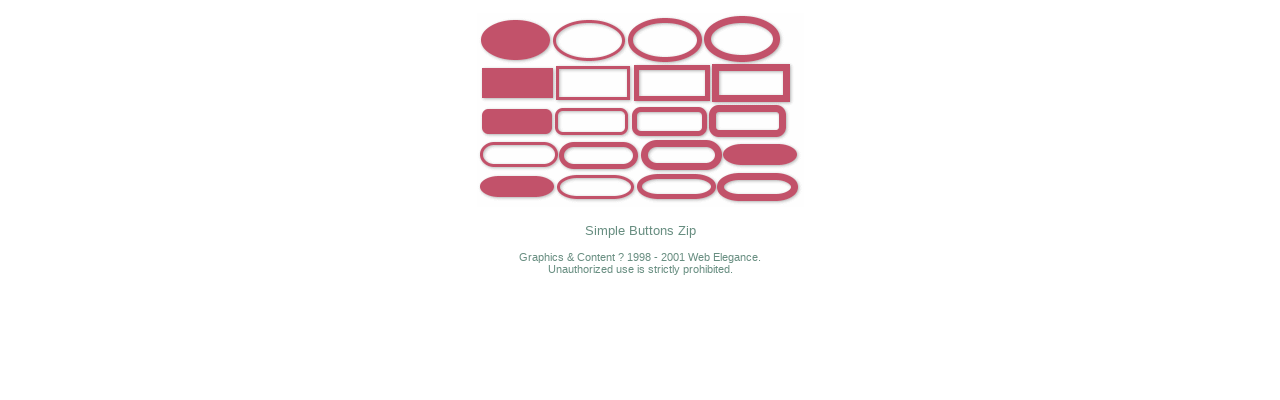

--- FILE ---
content_type: text/html; charset=utf-8
request_url: https://web-elegance.com/simplebuttons.html
body_size: 787
content:
<!DOCTYPE html>
<html>
<head>
  <title>W e b?? E l e g a n c e - Simple Buttons Dingbat</title>
  <meta name="description" content="Original linkware, shareware, and purchaseware graphic designs for personal and commercial use. I also offer dingbats created with the web designer in mind, Paint Shop Pro tubes, Blade Pro presets, and much more.">
  <meta name="keywords" content="linkware,free,background,sets,borders,dingbats,fonts,web,graphics,clipart,floral,flower,christian,religious,country,victorian,jewel,tube,tubes,tutorial,hearts,buttons,bars,blade pro,presets,customization,personal,commercial,design,exclusive,executive,miscellaneous,themes">
  <link rel="STYLESHEET" type="text/css" href="/stylesheet.css">
</head>
<body topmargin="0" bottommargin="0" leftmargin="0" marginwidth="0" marginheight="0" background="wbkgr.gif" bgcolor="#FFFFFF" text="#688E81" link="#AC88A8" vlink="#8595A5" alink="#8595A5">
  <p align="center"><img src="simplebuttons.gif" alt="Simple Buttons Dingbat" width="327" height="194" border="0"></p>
  <p align="center">Simple Buttons Zip</p>
  <p class="smallnavigation" align="center">Graphics & Content ? 1998 - 2001 Web Elegance.<br>
  Unauthorized use is strictly prohibited.</p>
<script defer src="https://static.cloudflareinsights.com/beacon.min.js/vcd15cbe7772f49c399c6a5babf22c1241717689176015" integrity="sha512-ZpsOmlRQV6y907TI0dKBHq9Md29nnaEIPlkf84rnaERnq6zvWvPUqr2ft8M1aS28oN72PdrCzSjY4U6VaAw1EQ==" data-cf-beacon='{"version":"2024.11.0","token":"726241a7da5d49e98e90930bd8ee4019","r":1,"server_timing":{"name":{"cfCacheStatus":true,"cfEdge":true,"cfExtPri":true,"cfL4":true,"cfOrigin":true,"cfSpeedBrain":true},"location_startswith":null}}' crossorigin="anonymous"></script>
</body>
</html>


--- FILE ---
content_type: text/css;charset=UTF-8
request_url: https://web-elegance.com/stylesheet.css
body_size: -88
content:

UL {
   font-size : 13px; 
   font-family : Verdana, Arial, Helvetica, sans-serif; 
   color : #688e81; 
   background-color : #ffffff; 
}


TR {
   font-size : 13px; 
   font-family : Verdana, Arial, Helvetica, sans-serif; 
   color : #688e81; 
   background-color : #ffffff; 
}


TD {
   font-size : 13px; 
   font-family : Verdana, Arial, Helvetica, sans-serif; 
   color : #688e81; 
   background-color : #ffffff; 
}


TABLE {
   font-size : 13px; 
   font-family : Verdana, Arial, Helvetica, sans-serif; 
   color : #688e81; 
   background-color : #ffffff; 
}


P {
   font-size : 13px; 
   font-family : Verdana, Arial, Helvetica, sans-serif; 
   color : #688e81; 
   background-color : #ffffff; 
}


LI {
   font-size : 13px; 
   font-family : Verdana, Arial, Helvetica, sans-serif; 
   color : #688e81; 
   background-color : #ffffff; 
}


DIV {
   font-size : 13px; 
   font-family : Verdana, Arial, Helvetica, sans-serif; 
   color : #688e81; 
   background-color : #ffffff; 
}


BODY {
   font-size : 13px; 
   font-family : Verdana, Arial, Helvetica, sans-serif; 
   color : #688e81; 
   background-color : #ffffff; 
}

A:link {
   font-weight : bold; 
   font-family : Verdana, Arial, Helvetica, sans-serif; 
   color : #ac88a8; 
   text-decoration : none; 
}



A:visited {
   font-weight : bold; 
   font-family : Verdana, Arial, Helvetica, sans-serif; 
   color : #8595a5; 
   text-decoration : none; 
}




A:hover {
   font-weight : bold; 
   font-family : Verdana, Arial, Helvetica, sans-serif; 
   color : #8595a5; 
   background-color : #E1D1E0; 
   text-decoration : underline overline; 
}


.smallnavigation {
   font-size : 11px; 
}

.mednavigation {
   font-size : 12px; 
}

.header {
   font-size : 16px;
   font-weight : bold; 
}


